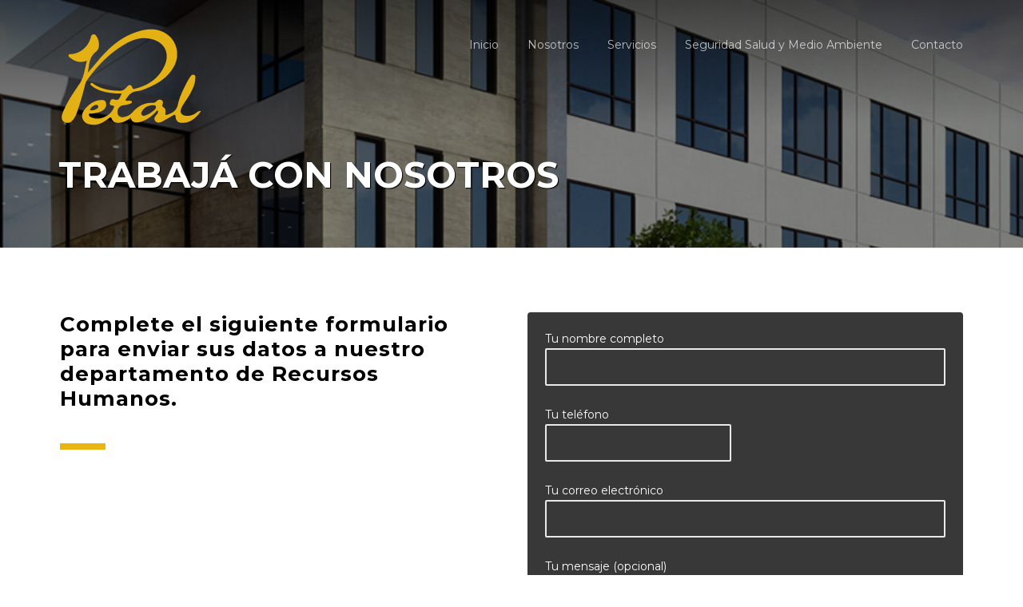

--- FILE ---
content_type: text/html; charset=UTF-8
request_url: https://petal.com.ar/rrhh/
body_size: 6810
content:
<!DOCTYPE html>
<html lang="es">
<head>
	<meta charset="UTF-8">
	<meta name="viewport" content="width=device-width, initial-scale=1">
	<link rel="profile" href="http://gmpg.org/xfn/11">
	<link rel="pingback" href="https://petal.com.ar/xmlrpc.php">
	<title>rrhh &#8211; Petal S.A.</title>
<link rel='dns-prefetch' href='//fonts.googleapis.com' />
<link rel='dns-prefetch' href='//maxcdn.bootstrapcdn.com' />
<link rel='dns-prefetch' href='//s.w.org' />
<link rel="alternate" type="application/rss+xml" title="Petal S.A. &raquo; Feed" href="https://petal.com.ar/feed/" />
<link rel="alternate" type="application/rss+xml" title="Petal S.A. &raquo; Feed de los comentarios" href="https://petal.com.ar/comments/feed/" />
		<script type="text/javascript">
			window._wpemojiSettings = {"baseUrl":"https:\/\/s.w.org\/images\/core\/emoji\/13.0.1\/72x72\/","ext":".png","svgUrl":"https:\/\/s.w.org\/images\/core\/emoji\/13.0.1\/svg\/","svgExt":".svg","source":{"concatemoji":"https:\/\/petal.com.ar\/wp-includes\/js\/wp-emoji-release.min.js?ver=5.6"}};
			!function(e,a,t){var r,n,o,i,p=a.createElement("canvas"),s=p.getContext&&p.getContext("2d");function c(e,t){var a=String.fromCharCode;s.clearRect(0,0,p.width,p.height),s.fillText(a.apply(this,e),0,0);var r=p.toDataURL();return s.clearRect(0,0,p.width,p.height),s.fillText(a.apply(this,t),0,0),r===p.toDataURL()}function l(e){if(!s||!s.fillText)return!1;switch(s.textBaseline="top",s.font="600 32px Arial",e){case"flag":return!c([127987,65039,8205,9895,65039],[127987,65039,8203,9895,65039])&&(!c([55356,56826,55356,56819],[55356,56826,8203,55356,56819])&&!c([55356,57332,56128,56423,56128,56418,56128,56421,56128,56430,56128,56423,56128,56447],[55356,57332,8203,56128,56423,8203,56128,56418,8203,56128,56421,8203,56128,56430,8203,56128,56423,8203,56128,56447]));case"emoji":return!c([55357,56424,8205,55356,57212],[55357,56424,8203,55356,57212])}return!1}function d(e){var t=a.createElement("script");t.src=e,t.defer=t.type="text/javascript",a.getElementsByTagName("head")[0].appendChild(t)}for(i=Array("flag","emoji"),t.supports={everything:!0,everythingExceptFlag:!0},o=0;o<i.length;o++)t.supports[i[o]]=l(i[o]),t.supports.everything=t.supports.everything&&t.supports[i[o]],"flag"!==i[o]&&(t.supports.everythingExceptFlag=t.supports.everythingExceptFlag&&t.supports[i[o]]);t.supports.everythingExceptFlag=t.supports.everythingExceptFlag&&!t.supports.flag,t.DOMReady=!1,t.readyCallback=function(){t.DOMReady=!0},t.supports.everything||(n=function(){t.readyCallback()},a.addEventListener?(a.addEventListener("DOMContentLoaded",n,!1),e.addEventListener("load",n,!1)):(e.attachEvent("onload",n),a.attachEvent("onreadystatechange",function(){"complete"===a.readyState&&t.readyCallback()})),(r=t.source||{}).concatemoji?d(r.concatemoji):r.wpemoji&&r.twemoji&&(d(r.twemoji),d(r.wpemoji)))}(window,document,window._wpemojiSettings);
		</script>
		<style type="text/css">
img.wp-smiley,
img.emoji {
	display: inline !important;
	border: none !important;
	box-shadow: none !important;
	height: 1em !important;
	width: 1em !important;
	margin: 0 .07em !important;
	vertical-align: -0.1em !important;
	background: none !important;
	padding: 0 !important;
}
</style>
	<link rel='stylesheet' id='js_composer_front-css'  href='https://petal.com.ar/wp-content/plugins/js_composer%20FUNCIONA/assets/css/js_composer.min.css?ver=5.0.1' type='text/css' media='all' />
<link rel='stylesheet' id='wp-block-library-css'  href='https://petal.com.ar/wp-includes/css/dist/block-library/style.min.css?ver=5.6' type='text/css' media='all' />
<link rel='stylesheet' id='contact-form-7-css'  href='https://petal.com.ar/wp-content/plugins/contact-form-7/includes/css/styles.css?ver=5.5.2' type='text/css' media='all' />
<link rel='stylesheet' id='rs-plugin-settings-css'  href='https://petal.com.ar/wp-content/plugins/revslider/public/assets/css/settings.css?ver=5.3.0.2' type='text/css' media='all' />
<style id='rs-plugin-settings-inline-css' type='text/css'>
#rs-demo-id {}
</style>
<link rel='stylesheet' id='googlefonts-css'  href='https://fonts.googleapis.com/css?family=Noto+Sans:400&subset=latin' type='text/css' media='all' />
<link rel='stylesheet' id='wpcharming-style-css'  href='https://petal.com.ar/wp-content/themes/construction%202/style.css?ver=5.6' type='text/css' media='all' />
<link rel='stylesheet' id='wpcharming-fontawesome-css'  href='//maxcdn.bootstrapcdn.com/font-awesome/4.4.0/css/font-awesome.min.css?ver=4.2.0' type='text/css' media='all' />
<link rel='stylesheet' id='bsf-Defaults-css'  href='https://petal.com.ar/wp-content/uploads/smile_fonts/Defaults/Defaults.css?ver=5.6' type='text/css' media='all' />
<link rel='stylesheet' id='redux-google-fonts-wpc_options-css'  href='https://fonts.googleapis.com/css?family=Montserrat%3A400%2C700&#038;subset=latin&#038;ver=1636841159' type='text/css' media='all' />
<script type='text/javascript' id='jquery-core-js-extra'>
/* <![CDATA[ */
var header_fixed_setting = {"fixed_header":"1"};
/* ]]> */
</script>
<script type='text/javascript' src='https://petal.com.ar/wp-includes/js/jquery/jquery.min.js?ver=3.5.1' id='jquery-core-js'></script>
<script type='text/javascript' src='https://petal.com.ar/wp-includes/js/jquery/jquery-migrate.min.js?ver=3.3.2' id='jquery-migrate-js'></script>
<script type='text/javascript' src='https://petal.com.ar/wp-content/plugins/revslider/public/assets/js/jquery.themepunch.tools.min.js?ver=5.3.0.2' id='tp-tools-js'></script>
<script type='text/javascript' src='https://petal.com.ar/wp-content/plugins/revslider/public/assets/js/jquery.themepunch.revolution.min.js?ver=5.3.0.2' id='revmin-js'></script>
<script type='text/javascript' src='https://petal.com.ar/wp-content/themes/construction%202/assets/js/modernizr.min.js?ver=2.6.2' id='wpcharming-modernizr-js'></script>
<script type='text/javascript' src='https://petal.com.ar/wp-content/themes/construction%202/assets/js/libs.js?ver=5.6' id='wpcharming-libs-js'></script>
<link rel="https://api.w.org/" href="https://petal.com.ar/wp-json/" /><link rel="alternate" type="application/json" href="https://petal.com.ar/wp-json/wp/v2/pages/965" /><link rel="EditURI" type="application/rsd+xml" title="RSD" href="https://petal.com.ar/xmlrpc.php?rsd" />
<link rel="wlwmanifest" type="application/wlwmanifest+xml" href="https://petal.com.ar/wp-includes/wlwmanifest.xml" /> 
<meta name="generator" content="WordPress 5.6" />
<link rel="canonical" href="https://petal.com.ar/rrhh/" />
<link rel='shortlink' href='https://petal.com.ar/?p=965' />
<link rel="alternate" type="application/json+oembed" href="https://petal.com.ar/wp-json/oembed/1.0/embed?url=https%3A%2F%2Fpetal.com.ar%2Frrhh%2F" />
<link rel="alternate" type="text/xml+oembed" href="https://petal.com.ar/wp-json/oembed/1.0/embed?url=https%3A%2F%2Fpetal.com.ar%2Frrhh%2F&#038;format=xml" />
<style type='text/css' media='screen'>
	body{ font-family:"Noto Sans", arial, sans-serif;}
</style>
<!-- fonts delivered by Wordpress Google Fonts, a plugin by Adrian3.com --><!--[if lt IE 9]><script src="https://petal.com.ar/wp-content/themes/construction%202/assets/js/html5.min.js"></script><![endif]-->
	<link rel="shortcut icon" href="https://petal.com.ar/wp-content/uploads/2021/11/fav.petal_.png">
<style id="theme_option_custom_css" type="text/css">
 
</style>
<meta name="generator" content="Powered by Visual Composer - drag and drop page builder for WordPress."/>
<!--[if lte IE 9]><link rel="stylesheet" type="text/css" href="https://petal.com.ar/wp-content/plugins/js_composer%20FUNCIONA/assets/css/vc_lte_ie9.min.css" media="screen"><![endif]--><meta name="generator" content="Powered by Slider Revolution 5.3.0.2 - responsive, Mobile-Friendly Slider Plugin for WordPress with comfortable drag and drop interface." />
<style type="text/css" title="dynamic-css" class="options-output">.site-header .site-branding{margin-top:0;margin-right:0;margin-bottom:0;margin-left:0;}.wpc-menu a{color:#ffffff;}.page-title-wrap{background-color:#f8f9f9;}a, .primary-color, .wpc-menu a:hover, .wpc-menu > li.current-menu-item > a, .wpc-menu > li.current-menu-ancestor > a,
                                                       .entry-footer .post-categories li a:hover, .entry-footer .post-tags li a:hover,
                                                       .heading-404, .grid-item .grid-title a:hover, .widget a:hover, .widget #calendar_wrap a, .widget_recent_comments a,
                                                       #secondary .widget.widget_nav_menu ul li a:hover, #secondary .widget.widget_nav_menu ul li li a:hover, #secondary .widget.widget_nav_menu ul li li li a:hover,
                                                       #secondary .widget.widget_nav_menu ul li.current-menu-item a, .woocommerce ul.products li.product .price, .woocommerce .star-rating,
                                                       .iconbox-wrapper .iconbox-icon .primary, .iconbox-wrapper .iconbox-image .primary, .iconbox-wrapper a:hover,
                                                       .breadcrumbs a:hover, #comments .comment .comment-wrapper .comment-meta .comment-time:hover, #comments .comment .comment-wrapper .comment-meta .comment-reply-link:hover, #comments .comment .comment-wrapper .comment-meta .comment-edit-link:hover,
                                                       .nav-toggle-active i, .header-transparent .header-right-wrap .extract-element .phone-text, .site-header .header-right-wrap .extract-element .phone-text,
                                                       .wpb_wrapper .wpc-projects-light .esg-navigationbutton:hover, .wpb_wrapper .wpc-projects-light .esg-filterbutton:hover,.wpb_wrapper .wpc-projects-light .esg-sortbutton:hover,.wpb_wrapper .wpc-projects-light .esg-sortbutton-order:hover,.wpb_wrapper .wpc-projects-light .esg-cartbutton-order:hover,.wpb_wrapper .wpc-projects-light .esg-filterbutton.selected,
                                                       .wpb_wrapper .wpc-projects-dark .esg-navigationbutton:hover, .wpb_wrapper .wpc-projects-dark .esg-filterbutton:hover, .wpb_wrapper .wpc-projects-dark .esg-sortbutton:hover,.wpb_wrapper .wpc-projects-dark .esg-sortbutton-order:hover,.wpb_wrapper .wpc-projects-dark .esg-cartbutton-order:hover, .wpb_wrapper .wpc-projects-dark .esg-filterbutton.selected{color:#dab42f;}input[type="reset"], input[type="submit"], input[type="submit"], .wpc-menu ul li a:hover,
                                                       .wpc-menu ul li.current-menu-item > a, .loop-pagination a:hover, .loop-pagination span:hover,
                                                       .loop-pagination a.current, .loop-pagination span.current, .footer-social, .tagcloud a:hover, woocommerce #respond input#submit.alt, .woocommerce a.button.alt, .woocommerce button.button.alt, .woocommerce input.button.alt,
                                                       .woocommerce #respond input#submit.alt:hover, .woocommerce #respond input#submit.alt:focus, .woocommerce #respond input#submit.alt:active, .woocommerce a.button.alt:hover, .woocommerce a.button.alt:focus, .woocommerce a.button.alt:active, .woocommerce button.button.alt:hover, .woocommerce button.button.alt:focus, .woocommerce button.button.alt:active, .woocommerce input.button.alt:hover, .woocommerce input.button.alt:focus, .woocommerce input.button.alt:active,
                                                       .woocommerce span.onsale, .entry-content .wpb_content_element .wpb_tour_tabs_wrapper .wpb_tabs_nav li.ui-tabs-active a, .entry-content .wpb_content_element .wpb_accordion_header li.ui-tabs-active a,
                                                       .entry-content .wpb_content_element .wpb_accordion_wrapper .wpb_accordion_header.ui-state-active a,
                                                       .btn, .btn:hover, .btn-primary, .custom-heading .heading-line, .custom-heading .heading-line.primary,
                                                       .wpb_wrapper .eg-wpc_projects-element-1{background-color:#dab42f;}textarea:focus, input[type="date"]:focus, input[type="datetime"]:focus, input[type="datetime-local"]:focus, input[type="email"]:focus, input[type="month"]:focus, input[type="number"]:focus, input[type="password"]:focus, input[type="search"]:focus, input[type="tel"]:focus, input[type="text"]:focus, input[type="time"]:focus, input[type="url"]:focus, input[type="week"]:focus,
                                                       .entry-content blockquote, .woocommerce ul.products li.product a img:hover, .woocommerce div.product div.images img:hover{border-color:#dab42f;}#secondary .widget.widget_nav_menu ul li.current-menu-item a:before{border-left-color:#dab42f;}.secondary-color, .iconbox-wrapper .iconbox-icon .secondary, .iconbox-wrapper .iconbox-image .secondary{color:#000000;}.btn-secondary, .custom-heading .heading-line.secondary{background-color:#000000;}.hentry.sticky, .entry-content blockquote, .entry-meta .sticky-label,
                                .entry-author, #comments .comment .comment-wrapper, .page-title-wrap, .widget_wpc_posts ul li,
                                .inverted-column > .wpb_wrapper, .inverted-row, div.wpcf7-response-output{background-color:#f8f9f9;}hr, abbr, acronym, dfn, table, table > thead > tr > th, table > tbody > tr > th, table > tfoot > tr > th, table > thead > tr > td, table > tbody > tr > td, table > tfoot > tr > td,
                                fieldset, select, textarea, input[type="date"], input[type="datetime"], input[type="datetime-local"], input[type="email"], input[type="month"], input[type="number"], input[type="password"], input[type="search"], input[type="tel"], input[type="text"], input[type="time"], input[type="url"], input[type="week"],
                                .left-sidebar .content-area, .left-sidebar .sidebar, .right-sidebar .content-area, .right-sidebar .sidebar,
                                .site-header, .wpc-menu.wpc-menu-mobile, .wpc-menu.wpc-menu-mobile li, .blog .hentry, .archive .hentry, .search .hentry,
                                .page-header .page-title, .archive-title, .client-logo img, #comments .comment-list .pingback, .page-title-wrap, .page-header-wrap,
                                .portfolio-prev i, .portfolio-next i, #secondary .widget.widget_nav_menu ul li.current-menu-item a, .icon-button,
                                .woocommerce nav.woocommerce-pagination ul, .woocommerce nav.woocommerce-pagination ul li,woocommerce div.product .woocommerce-tabs ul.tabs:before, .woocommerce #content div.product .woocommerce-tabs ul.tabs:before, .woocommerce-page div.product .woocommerce-tabs ul.tabs:before, .woocommerce-page #content div.product .woocommerce-tabs ul.tabs:before,
                                .woocommerce div.product .woocommerce-tabs ul.tabs li:after, .woocommerce div.product .woocommerce-tabs ul.tabs li:before,
                                .woocommerce table.cart td.actions .coupon .input-text, .woocommerce #content table.cart td.actions .coupon .input-text, .woocommerce-page table.cart td.actions .coupon .input-text, .woocommerce-page #content table.cart td.actions .coupon .input-text,
                                .woocommerce form.checkout_coupon, .woocommerce form.login, .woocommerce form.register,.shop-elements i, .testimonial .testimonial-content, .breadcrumbs,
                                .woocommerce-cart .cart-collaterals .cart_totals table td, .woocommerce-cart .cart-collaterals .cart_totals table th,.carousel-prev, .carousel-next,.recent-news-meta,
                                .woocommerce ul.products li.product a img, .woocommerce div.product div.images img{border-color:#e9e9e9;}.site{background-color:#ffffff;}.layout-boxed{background-color:#333333;}body{font-family:Montserrat;color:#ffffff;font-size:14px;}h1,h2,h3,h4,h5,h6, .font-heading{font-family:Montserrat;letter-spacing:1px;font-weight:700;color:#ffffff;}.site-footer{background-color:#383838;}.site-footer .footer-columns .footer-column .widget .widget-title{color:#eeeeee;}.site-footer, .site-footer .widget, .site-footer p{color:#999999;}.site-footer a, .site-footer .widget a{color:#dddddd;}.site-footer a:hover, .site-footer .widget a:hover{color:#ffffff;}</style><style type="text/css" data-type="vc_shortcodes-custom-css">.vc_custom_1635857771412{border-top-width: 2px !important;border-right-width: 2px !important;border-bottom-width: 2px !important;border-left-width: 2px !important;padding-top: 20px !important;padding-right: 20px !important;padding-bottom: 20px !important;padding-left: 20px !important;background-color: #383838 !important;border-left-color: #383838 !important;border-left-style: solid !important;border-right-color: #383838 !important;border-right-style: solid !important;border-top-color: #383838 !important;border-top-style: solid !important;border-bottom-color: #383838 !important;border-bottom-style: solid !important;border-radius: 4px !important;}</style><noscript><style type="text/css"> .wpb_animate_when_almost_visible { opacity: 1; }</style></noscript></head>

<body class="page-template-default page page-id-965 header-header-default header-fixed-on header-transparent chrome osx wpb-js-composer js-comp-ver-5.0.1 vc_responsive">
<div id="page" class="hfeed site">

	<a class="skip-link screen-reader-text" href="#content">Skip to content</a>

	<header id="masthead" class="site-header fixed-on" role="banner">
		<div class="header-wrap">
			<div class="container">
				<div class="site-branding">
										<a href="https://petal.com.ar/" title="Petal S.A." rel="home">
						<img src="https://petal.com.ar/wp-content/uploads/2021/11/PETAL-web.LOGO_.png" alt="" />
					</a>
									</div><!-- /.site-branding -->

				<div class="header-right-wrap clearfix">

					<div class="header-widget">
						<div class="header-right-widgets clearfix">

							<div class="header-extract clearfix">

																<div class="extract-element">
									<div class="header-social">
																																																																																																																																											</div>
								</div>
								
								
								
							</div>
						</div>
					</div>
				
					<nav id="site-navigation" class="main-navigation" role="navigation">
						<div id="nav-toggle"><i class="fa fa-bars"></i></div>
						<ul class="wpc-menu">	
					   	   <li id="menu-item-881" class="menu-item menu-item-type-post_type menu-item-object-page menu-item-home menu-item-881"><a href="https://petal.com.ar/">Inicio</a></li>
<li id="menu-item-1003" class="menu-item menu-item-type-custom menu-item-object-custom menu-item-home menu-item-1003"><a href="https://petal.com.ar/#nosotros">Nosotros</a></li>
<li id="menu-item-882" class="menu-item menu-item-type-custom menu-item-object-custom menu-item-home menu-item-882"><a href="https://petal.com.ar/#servicios">Servicios</a></li>
<li id="menu-item-879" class="menu-item menu-item-type-post_type menu-item-object-page menu-item-879"><a href="https://petal.com.ar/seguridad-salud-y-medio-ambiente/">Seguridad Salud y Medio Ambiente</a></li>
<li id="menu-item-883" class="menu-item menu-item-type-custom menu-item-object-custom menu-item-home menu-item-883"><a href="https://petal.com.ar/#contacto">Contacto</a></li>
					    </ul>
					</nav><!-- #site-navigation -->
				</div>
			</div>
			
		</div>
	</header><!-- #masthead -->

	<div id="content" class="site-content">
		
		<div class="page-header-wrap clearfix  wpc_row_parallax" style="background-color: #222222;color: #ffffff;padding-top: 60px;padding-bottom: 60px;" data-bg="https://petal.com.ar/wp-content/uploads/revslider/homefullscreen/contact-page-header.jpg" data-speed="0.5">

			<div class="container"><h1 class="page-title" style="color:#ffffff">TRABAJÁ CON NOSOTROS</h1>
			</div><div class="wpc_parallax_bg" style="background-image: url(https://petal.com.ar/wp-content/uploads/revslider/homefullscreen/contact-page-header.jpg)"></div>
		</div>
		
		<div id="content-wrap" class=" full-screen">
			<div id="primary" class="content-area-full">
				<main id="main" class="site-main" role="main">

					
						<article id="post-965" class="post-965 page type-page status-publish hentry">

							<div class="entry-content">

								
<div id="wpc_696d4ceca198f" class="vc_row wpb_row vc_row-fluid  ">
		<div class="row_inner_wrapper  clearfix">
			<div class="row_inner container clearfix">
				<div class="row_full_center_content clearfix"><div class="wpb_column vc_column_container vc_col-sm-6"><div class="vc_column-inner "><div class="wpb_wrapper">
	<div class="wpb_text_column wpb_content_element ">
		<div class="wpb_wrapper">
			<h2 class="heading-title"><span style="color: #000000;">Complete el siguiente formulario para enviar sus datos a nuestro departamento de Recursos Humanos.</span></h2>

		</div>
	</div>

	<div class="wpb_single_image wpb_content_element vc_align_left">
		
		<figure class="wpb_wrapper vc_figure">
			<div class="vc_single_image-wrapper   vc_box_border_grey"><img width="57" height="8" src="https://petal.com.ar/wp-content/uploads/2021/10/PETAL-linea.jpg" class="vc_single_image-img attachment-thumbnail" alt="" loading="lazy" /></div>
		</figure>
	</div>
</div></div></div><div class="wpb_column vc_column_container vc_col-sm-6 vc_col-has-fill"><div class="vc_column-inner vc_custom_1635857771412"><div class="wpb_wrapper"><div role="form" class="wpcf7" id="wpcf7-f8-p965-o1" lang="es-ES" dir="ltr">
<div class="screen-reader-response"><p role="status" aria-live="polite" aria-atomic="true"></p> <ul></ul></div>
<form action="/rrhh/#wpcf7-f8-p965-o1" method="post" class="wpcf7-form init" enctype="multipart/form-data" novalidate="novalidate" data-status="init">
<div style="display: none;">
<input type="hidden" name="_wpcf7" value="8" />
<input type="hidden" name="_wpcf7_version" value="5.5.2" />
<input type="hidden" name="_wpcf7_locale" value="es_ES" />
<input type="hidden" name="_wpcf7_unit_tag" value="wpcf7-f8-p965-o1" />
<input type="hidden" name="_wpcf7_container_post" value="965" />
<input type="hidden" name="_wpcf7_posted_data_hash" value="" />
</div>
<p><label> Tu nombre completo<br />
    <span class="wpcf7-form-control-wrap your-name"><input type="text" name="your-name" value="" size="40" class="wpcf7-form-control wpcf7-text wpcf7-validates-as-required" aria-required="true" aria-invalid="false" /></span> </label></p>
<p><label> Tu teléfono<br />
    <span class="wpcf7-form-control-wrap tel"><input type="number" name="tel" value="" class="wpcf7-form-control wpcf7-number wpcf7-validates-as-required wpcf7-validates-as-number" aria-required="true" aria-invalid="false" /></span> </label></p>
<p><label> Tu correo electrónico<br />
    <span class="wpcf7-form-control-wrap your-email"><input type="email" name="your-email" value="" size="40" class="wpcf7-form-control wpcf7-text wpcf7-email wpcf7-validates-as-required wpcf7-validates-as-email" aria-required="true" aria-invalid="false" /></span> </label></p>
<p><label> Tu mensaje (opcional)<br />
    <span class="wpcf7-form-control-wrap your-message"><textarea name="your-message" cols="40" rows="10" class="wpcf7-form-control wpcf7-textarea" aria-invalid="false"></textarea></span> </label></p>
<p><label> Adjuntar CV<br />
Formatos aceptados: pdf, word, zip, rar. Hasta 5 mb.<br />
    <span class="wpcf7-form-control-wrap adjunto"><input type="file" name="adjunto" size="40" class="wpcf7-form-control wpcf7-file" accept=".pdf,.doc,.docx,.ppt,.pptx" aria-invalid="false" /></span> </label></p>
<p><input type="submit" value="Enviar" class="wpcf7-form-control has-spinner wpcf7-submit" /></p>
<div class="wpcf7-response-output" aria-hidden="true"></div></form></div></div></div></div>
				</div>
			</div>
		</div>
</div>

							</div><!-- .entry-content -->

						</article><!-- #post-## -->

						
					
				</main><!-- #main -->
			</div><!-- #primary -->

			
		</div> <!-- /#content-wrap -->


	</div><!-- #content -->

	<div class="clear"></div>

	<footer id="colophon" class="site-footer" role="contentinfo">

		<div class="footer-connect">
			<div class="container">

							</div>
		</div>

		<div class="container">

						<div class="footer-widgets-area">
													<div class="sidebar-footer footer-columns footer-4-columns clearfix">
													<div id="footer-1" class="footer-1 footer-column widget-area" role="complementary">
								<aside id="text-2" class="widget widget_text">			<div class="textwidget"><p><a href="https://petal.com.ar/"><img loading="lazy" class="alignnone size-full wp-image-913" src="https://petal.com.ar/wp-content/uploads/2021/11/PETAL-web.logo_.blsnco.png" alt="" width="164" height="122" /></a></p>
</div>
		</aside>							</div>
														<div id="footer-2" class="footer-2 footer-column widget-area" role="complementary">
								<aside id="text-3" class="widget widget_text"><h3 class="widget-title">IMPLEMENTACIÓN</h3>			<div class="textwidget"><p>ISO 9001:2015<br />
ISO 14001:2015<br />
ISO 45001:2018</p>
</div>
		</aside>							</div>
														<div id="footer-3" class="footer-3 footer-column widget-area" role="complementary">
								<aside id="text-4" class="widget widget_text"><h3 class="widget-title">CAPITAL HUMANO</h3>			<div class="textwidget"><p><a href="https://petal.com.ar/rrhh/">Trabajá con nosotros</a></p>
</div>
		</aside>							</div>
														<div id="footer-4" class="footer-4 footer-column widget-area" role="complementary">
								<aside id="text-5" class="widget widget_text"><h3 class="widget-title">CANALES DE COMUNICACIÓN</h3>			<div class="textwidget"><p><a href="https://www.linkedin.com/company/petal-servicios-petroleros-s-a/about/" target="_blank" rel="noopener"><img loading="lazy" class="alignnone size-full wp-image-962" src="https://petal.com.ar/wp-content/uploads/2021/11/ic.in_.png" alt="" width="37" height="46" /></a> <a href="mailto:info@petal.com.ar"><img loading="lazy" class="alignnone size-full wp-image-963" src="https://petal.com.ar/wp-content/uploads/2021/11/ic.mail_.png" alt="" width="37" height="46" /></a> <a href="tel:42550166"><img loading="lazy" class="alignnone size-full wp-image-964" src="https://petal.com.ar/wp-content/uploads/2021/11/ic.tel_.png" alt="" width="37" height="46" /></a></p>
</div>
		</aside>							</div>
												</div>
							</div>
					</div>
		<div class="site-info-wrapper">
			<div class="container">
				<div class="site-info clearfix">
					<div class="copy_text">
						<p style="text-align: left"><span style="color: #d9d9d9">Copyright © 2021 PETAL. <a style="color: #d9d9d9" href="http://www.glued.com.ar" target="_blank" rel="noopener"><span style="color: #999999">Desarrollo Web GLUED</span></a></span></p>					</div>
					<div class="footer-menu">
						<div class="menu-primary-container"><ul id="menu-primary-1" class="menu"><li class="menu-item menu-item-type-post_type menu-item-object-page menu-item-home menu-item-881"><a href="https://petal.com.ar/">Inicio</a></li>
<li class="menu-item menu-item-type-custom menu-item-object-custom menu-item-home menu-item-1003"><a href="https://petal.com.ar/#nosotros">Nosotros</a></li>
<li class="menu-item menu-item-type-custom menu-item-object-custom menu-item-home menu-item-882"><a href="https://petal.com.ar/#servicios">Servicios</a></li>
<li class="menu-item menu-item-type-post_type menu-item-object-page menu-item-879"><a href="https://petal.com.ar/seguridad-salud-y-medio-ambiente/">Seguridad Salud y Medio Ambiente</a></li>
<li class="menu-item menu-item-type-custom menu-item-object-custom menu-item-home menu-item-883"><a href="https://petal.com.ar/#contacto">Contacto</a></li>
</ul></div>					</div>
				</div>
			</div>
		</div>
	</footer><!-- #colophon -->

</div><!-- #page -->

<div id="btt"><i class="fa fa-angle-double-up"></i></div>

<script type='text/javascript' src='https://petal.com.ar/wp-includes/js/dist/vendor/wp-polyfill.min.js?ver=7.4.4' id='wp-polyfill-js'></script>
<script type='text/javascript' id='wp-polyfill-js-after'>
( 'fetch' in window ) || document.write( '<script src="https://petal.com.ar/wp-includes/js/dist/vendor/wp-polyfill-fetch.min.js?ver=3.0.0"></scr' + 'ipt>' );( document.contains ) || document.write( '<script src="https://petal.com.ar/wp-includes/js/dist/vendor/wp-polyfill-node-contains.min.js?ver=3.42.0"></scr' + 'ipt>' );( window.DOMRect ) || document.write( '<script src="https://petal.com.ar/wp-includes/js/dist/vendor/wp-polyfill-dom-rect.min.js?ver=3.42.0"></scr' + 'ipt>' );( window.URL && window.URL.prototype && window.URLSearchParams ) || document.write( '<script src="https://petal.com.ar/wp-includes/js/dist/vendor/wp-polyfill-url.min.js?ver=3.6.4"></scr' + 'ipt>' );( window.FormData && window.FormData.prototype.keys ) || document.write( '<script src="https://petal.com.ar/wp-includes/js/dist/vendor/wp-polyfill-formdata.min.js?ver=3.0.12"></scr' + 'ipt>' );( Element.prototype.matches && Element.prototype.closest ) || document.write( '<script src="https://petal.com.ar/wp-includes/js/dist/vendor/wp-polyfill-element-closest.min.js?ver=2.0.2"></scr' + 'ipt>' );
</script>
<script type='text/javascript' id='contact-form-7-js-extra'>
/* <![CDATA[ */
var wpcf7 = {"api":{"root":"https:\/\/petal.com.ar\/wp-json\/","namespace":"contact-form-7\/v1"}};
/* ]]> */
</script>
<script type='text/javascript' src='https://petal.com.ar/wp-content/plugins/contact-form-7/includes/js/index.js?ver=5.5.2' id='contact-form-7-js'></script>
<script type='text/javascript' src='https://petal.com.ar/wp-content/themes/construction%202/assets/js/theme.js?ver=5.6' id='wpcharming-theme-js'></script>
<script type='text/javascript' src='https://petal.com.ar/wp-includes/js/wp-embed.min.js?ver=5.6' id='wp-embed-js'></script>
<script type='text/javascript' src='https://petal.com.ar/wp-content/plugins/js_composer%20FUNCIONA/assets/js/dist/js_composer_front.min.js?ver=5.0.1' id='wpb_composer_front_js-js'></script>
</body>
</html>
